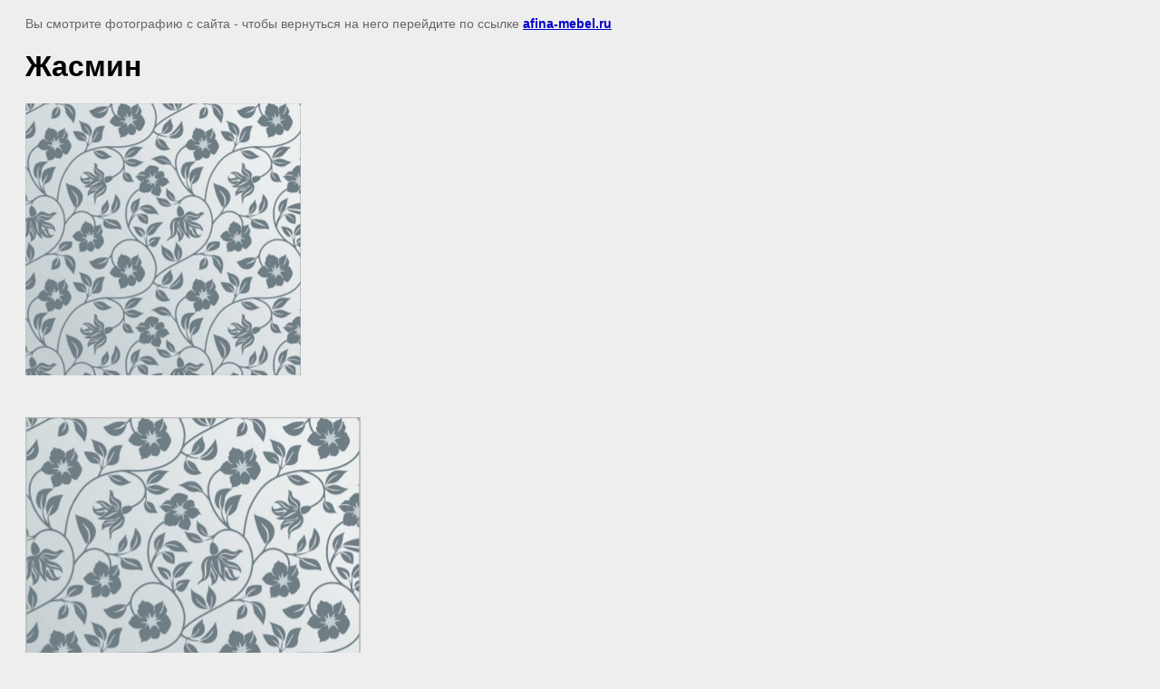

--- FILE ---
content_type: text/html; charset=utf-8
request_url: http://afina-mebel.ru/dekorativnoye-steklo-dlya-shkafov-kupe-kukhonnykh-garniturov?view=279647006
body_size: 2364
content:
<html>
<head>
<link rel='stylesheet' type='text/css' href='/shared/highslide-4.1.13/highslide.min.css'/>
<script type='text/javascript' src='/shared/highslide-4.1.13/highslide.packed.js'></script>
<script type='text/javascript'>
hs.graphicsDir = '/shared/highslide-4.1.13/graphics/';
hs.outlineType = null;
hs.showCredits = false;
hs.lang={cssDirection:'ltr',loadingText:'Загрузка...',loadingTitle:'Кликните чтобы отменить',focusTitle:'Нажмите чтобы перенести вперёд',fullExpandTitle:'Увеличить',fullExpandText:'Полноэкранный',previousText:'Предыдущий',previousTitle:'Назад (стрелка влево)',nextText:'Далее',nextTitle:'Далее (стрелка вправо)',moveTitle:'Передвинуть',moveText:'Передвинуть',closeText:'Закрыть',closeTitle:'Закрыть (Esc)',resizeTitle:'Восстановить размер',playText:'Слайд-шоу',playTitle:'Слайд-шоу (пробел)',pauseText:'Пауза',pauseTitle:'Приостановить слайд-шоу (пробел)',number:'Изображение %1/%2',restoreTitle:'Нажмите чтобы посмотреть картинку, используйте мышь для перетаскивания. Используйте клавиши вперёд и назад'};</script>

            <!-- 46b9544ffa2e5e73c3c971fe2ede35a5 -->
            <script src='/shared/s3/js/lang/ru.js'></script>
            <script src='/shared/s3/js/common.min.js'></script>
        <link rel='stylesheet' type='text/css' href='/shared/s3/css/calendar.css' /><link rel="icon" href="/favicon.ico" type="image/x-icon">
<link rel="apple-touch-icon" href="/touch-icon-iphone.png">
<link rel="apple-touch-icon" sizes="76x76" href="/touch-icon-ipad.png">
<link rel="apple-touch-icon" sizes="120x120" href="/touch-icon-iphone-retina.png">
<link rel="apple-touch-icon" sizes="152x152" href="/touch-icon-ipad-retina.png">
<meta name="msapplication-TileImage" content="/touch-w8-mediumtile.png"/>
<meta name="msapplication-square70x70logo" content="/touch-w8-smalltile.png" />
<meta name="msapplication-square150x150logo" content="/touch-w8-mediumtile.png" />
<meta name="msapplication-wide310x150logo" content="/touch-w8-widetile.png" />
<meta name="msapplication-square310x310logo" content="/touch-w8-largetile.png" />
<link rel="canonical" href="http://afina-mebel.ru/dekorativnoye-steklo-dlya-shkafov-kupe-kukhonnykh-garniturov">
<title>Жасмин | Декоративное стекло для шкафов купе, кухонных гарнитуров</title>
<meta name="description" content="Жасмин | Декоративное стекло для шкафов купе, кухонных гарнитуров">
<meta name="keywords" content="Жасмин | Декоративное стекло для шкафов купе, кухонных гарнитуров">
<meta name="robots" content="all">
<meta name="revisit-after" content="31 days">
<meta http-equiv="Content-Type" content="text/html; charset=UTF-8">
<meta name="viewport" content="width=device-width, initial-scale=1.0, maximum-scale=1.0, user-scalable=no">
</head>

<body bgcolor="#eeeeee" text="#000000">

<style>
body, td, div { font-size:14px; font-family:arial; }
p { color: #666; }
body { padding: 10px 20px; }
a.back { font-weight: bold; color: #0000cc; text-decoration: underline; }
img { border: 1px solid #c0c0c0; max-width: 100%; width: auto; height: auto;}

div { width: 700px; }
h1 { font-size: 32px; }
</style>



<p>Вы смотрите фотографию с сайта <strong></strong> -
чтобы вернуться на него перейдите по ссылке <a class="back" href="/dekorativnoye-steklo-dlya-shkafov-kupe-kukhonnykh-garniturov">afina-mebel.ru</a></p>

<h1>Жасмин</h1>

<div><p><a href="/thumb/2/MvxSw_ZBFgCf7qQVBzRQvA/r/d/zhasmin.png" class="highslide" onclick="return hs.expand(this)"><img alt="Жасмин" height="355" src="/thumb/2/dofVQsUZLzDn8E1GrEQtzg/360r300/d/zhasmin.png" style="border-width: 0;" width="360" /></a></p></div><br/><br clear=all/>


<img src="/d/zhasmin.png" width="368" height="363"  alt="Жасмин" />

<br/><br/>

&copy; <a class="back" href="http://afina-mebel.ru/"></a>
<br/><br/>


<!-- assets.bottom -->
<!-- </noscript></script></style> -->
<script src="/my/s3/js/site.min.js?1768462484" ></script>
<script src="https://cp.onicon.ru/loader/507eab2813fb81ec23001d67.js" data-auto async></script>
<script >/*<![CDATA[*/
var megacounter_key="6b4202e12f9c352f8d400c0052add330";
(function(d){
    var s = d.createElement("script");
    s.src = "//counter.megagroup.ru/loader.js?"+new Date().getTime();
    s.async = true;
    d.getElementsByTagName("head")[0].appendChild(s);
})(document);
/*]]>*/</script>
<script >/*<![CDATA[*/
$ite.start({"sid":240284,"vid":241078,"aid":16726,"stid":1,"cp":21,"active":true,"domain":"afina-mebel.ru","lang":"ru","trusted":false,"debug":false,"captcha":3});
/*]]>*/</script>
<!-- /assets.bottom -->
</body>
</html>

--- FILE ---
content_type: text/javascript
request_url: http://counter.megagroup.ru/6b4202e12f9c352f8d400c0052add330.js?r=&s=1280*720*24&u=http%3A%2F%2Fafina-mebel.ru%2Fdekorativnoye-steklo-dlya-shkafov-kupe-kukhonnykh-garniturov%3Fview%3D279647006&t=%D0%96%D0%B0%D1%81%D0%BC%D0%B8%D0%BD%20%7C%20%D0%94%D0%B5%D0%BA%D0%BE%D1%80%D0%B0%D1%82%D0%B8%D0%B2%D0%BD%D0%BE%D0%B5%20%D1%81%D1%82%D0%B5%D0%BA%D0%BB%D0%BE%20%D0%B4%D0%BB%D1%8F%20%D1%88%D0%BA%D0%B0%D1%84%D0%BE%D0%B2%20%D0%BA%D1%83%D0%BF%D0%B5%2C%20%D0%BA%D1%83%D1%85%D0%BE%D0%BD%D0%BD%D1%8B%D1%85%20%D0%B3%D0%B0%D1%80%D0%BD%D0%B8%D1%82%D1%83%D1%80%D0%BE%D0%B2&fv=0,0&en=1&rld=0&fr=0&callback=_sntnl1768873643264&1768873643264
body_size: 196
content:
//:1
_sntnl1768873643264({date:"Tue, 20 Jan 2026 01:47:23 GMT", res:"1"})